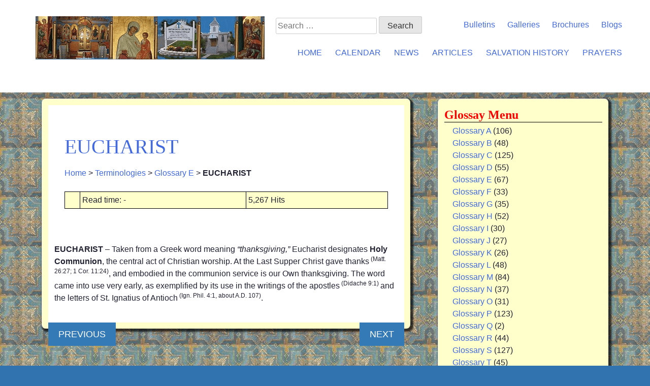

--- FILE ---
content_type: text/html; charset=UTF-8
request_url: https://churchmotherofgod.org/terminologies/eucharist/
body_size: 9610
content:
<!DOCTYPE html>
<html lang="en-US">
<head>
    <meta charset="UTF-8">
    <meta name="viewport" content="width=device-width, initial-scale=1.0">
    <meta http-equiv="X-UA-Compatible" content="IE=edge">
    <title>EUCHARIST | Orthodox Church of the Mother of God</title>
    <script async type="text/javascript" src="https://cdnjs.cloudflare.com/ajax/libs/modernizr/2.8.3/modernizr.min.js"></script>
    <link rel="apple-touch-icon" sizes="57x57" href="/apple-touch-icon-57x57.png">
<link rel="apple-touch-icon" sizes="60x60" href="/apple-touch-icon-60x60.png">
<link rel="apple-touch-icon" sizes="72x72" href="/apple-touch-icon-72x72.png">
<link rel="apple-touch-icon" sizes="76x76" href="/apple-touch-icon-76x76.png">
<link rel="apple-touch-icon" sizes="114x114" href="/apple-touch-icon-114x114.png">
<link rel="apple-touch-icon" sizes="120x120" href="/apple-touch-icon-120x120.png">
<link rel="apple-touch-icon" sizes="144x144" href="/apple-touch-icon-144x144.png">
<link rel="apple-touch-icon" sizes="152x152" href="/apple-touch-icon-152x152.png">
<link rel="apple-touch-icon" sizes="180x180" href="/apple-touch-icon-180x180.png">
<link rel="icon" type="image/png" href="/favicon-32x32.png" sizes="32x32">
<link rel="icon" type="image/png" href="/android-chrome-192x192.png" sizes="192x192">
<link rel="icon" type="image/png" href="/favicon-96x96.png" sizes="96x96">
<link rel="icon" type="image/png" href="/favicon-16x16.png" sizes="16x16">
<link rel="mask-icon" href="/safari-pinned-tab.svg">
<meta name="msapplication-TileColor" content="#da532c">
<meta name="msapplication-TileImage" content="/mstile-144x144.png">
<meta name="theme-color" content="#ffffff">
<meta name="msapplication-TileColor" content="#FFFFFF" />
<meta name="msapplication-TileImage" content="/mstile-144x144.png" />
<meta name="msapplication-square70x70logo" content="/mstile-70x70.png" />
<meta name="msapplication-square150x150logo" content="/mstile-150x150.png" />
<meta name="msapplication-wide310x150logo" content="/mstile-310x150.png" />
<meta name="msapplication-square310x310logo" content="/mstile-310x310.png" />    <meta name='robots' content='index, follow, max-image-preview:large, max-snippet:-1, max-video-preview:-1' />

	<!-- This site is optimized with the Yoast SEO plugin v26.7 - https://yoast.com/wordpress/plugins/seo/ -->
	<title>EUCHARIST | Orthodox Church of the Mother of God</title>
	<link rel="canonical" href="https://churchmotherofgod.org/terminologies/eucharist/" />
	<meta property="og:locale" content="en_US" />
	<meta property="og:type" content="article" />
	<meta property="og:title" content="EUCHARIST | Orthodox Church of the Mother of God" />
	<meta property="og:description" content="EUCHARIST &#8211; Taken from a Greek word meaning &#8220;thanksgiving,&#8221; Eucharist designates Holy Communion, the central act of Christian worship. At the Last Supper Christ gave thanks (Matt. 26:27; 1 Cor. 11:24), and embodied in the communion service is our Own thanksgiving. The word came into use very early, as exemplified by its use in the... Read More" />
	<meta property="og:url" content="https://churchmotherofgod.org/terminologies/eucharist/" />
	<meta property="og:site_name" content="Orthodox Church of the Mother of God" />
	<meta property="article:publisher" content="https://www.facebook.com/mayslandingmog/" />
	<meta property="article:modified_time" content="2017-03-31T21:22:00+00:00" />
	<meta name="twitter:card" content="summary_large_image" />
	<script type="application/ld+json" class="yoast-schema-graph">{"@context":"https://schema.org","@graph":[{"@type":"WebPage","@id":"https://churchmotherofgod.org/terminologies/eucharist/","url":"https://churchmotherofgod.org/terminologies/eucharist/","name":"EUCHARIST | Orthodox Church of the Mother of God","isPartOf":{"@id":"https://churchmotherofgod.org/#website"},"datePublished":"2009-02-12T17:44:00+00:00","dateModified":"2017-03-31T21:22:00+00:00","breadcrumb":{"@id":"https://churchmotherofgod.org/terminologies/eucharist/#breadcrumb"},"inLanguage":"en-US","potentialAction":[{"@type":"ReadAction","target":["https://churchmotherofgod.org/terminologies/eucharist/"]}]},{"@type":"BreadcrumbList","@id":"https://churchmotherofgod.org/terminologies/eucharist/#breadcrumb","itemListElement":[{"@type":"ListItem","position":1,"name":"Home","item":"https://churchmotherofgod.org/"},{"@type":"ListItem","position":2,"name":"Terminologies","item":"https://churchmotherofgod.org/terminologies/"},{"@type":"ListItem","position":3,"name":"Glossary E","item":"https://churchmotherofgod.org/terminologies_category/glossary-e/"},{"@type":"ListItem","position":4,"name":"EUCHARIST"}]},{"@type":"WebSite","@id":"https://churchmotherofgod.org/#website","url":"https://churchmotherofgod.org/","name":"Orthodox Church of the Mother of God","description":"Mays Landing, NJ (f. 1966)","publisher":{"@id":"https://churchmotherofgod.org/#organization"},"potentialAction":[{"@type":"SearchAction","target":{"@type":"EntryPoint","urlTemplate":"https://churchmotherofgod.org/?s={search_term_string}"},"query-input":{"@type":"PropertyValueSpecification","valueRequired":true,"valueName":"search_term_string"}}],"inLanguage":"en-US"},{"@type":"Organization","@id":"https://churchmotherofgod.org/#organization","name":"Orthodox Church of the Mother of God, Mays Landing NJ","url":"https://churchmotherofgod.org/","logo":{"@type":"ImageObject","inLanguage":"en-US","@id":"https://churchmotherofgod.org/#/schema/logo/image/","url":"https://churchmotherofgod.org/wp-content/uploads/2023/11/logo.png","contentUrl":"https://churchmotherofgod.org/wp-content/uploads/2023/11/logo.png","width":451,"height":85,"caption":"Orthodox Church of the Mother of God, Mays Landing NJ"},"image":{"@id":"https://churchmotherofgod.org/#/schema/logo/image/"},"sameAs":["https://www.facebook.com/mayslandingmog/"]}]}</script>
	<!-- / Yoast SEO plugin. -->


<link rel='dns-prefetch' href='//www.googletagmanager.com' />
<link rel="alternate" type="application/rss+xml" title="Orthodox Church of the Mother of God &raquo; Feed" href="https://churchmotherofgod.org/feed/" />
<link rel="alternate" title="oEmbed (JSON)" type="application/json+oembed" href="https://churchmotherofgod.org/wp-json/oembed/1.0/embed?url=https%3A%2F%2Fchurchmotherofgod.org%2Fterminologies%2Feucharist%2F" />
<link rel="alternate" title="oEmbed (XML)" type="text/xml+oembed" href="https://churchmotherofgod.org/wp-json/oembed/1.0/embed?url=https%3A%2F%2Fchurchmotherofgod.org%2Fterminologies%2Feucharist%2F&#038;format=xml" />
<style id='wp-img-auto-sizes-contain-inline-css'>
img:is([sizes=auto i],[sizes^="auto," i]){contain-intrinsic-size:3000px 1500px}
/*# sourceURL=wp-img-auto-sizes-contain-inline-css */
</style>
<style id='wp-block-library-inline-css'>
:root{--wp-block-synced-color:#7a00df;--wp-block-synced-color--rgb:122,0,223;--wp-bound-block-color:var(--wp-block-synced-color);--wp-editor-canvas-background:#ddd;--wp-admin-theme-color:#007cba;--wp-admin-theme-color--rgb:0,124,186;--wp-admin-theme-color-darker-10:#006ba1;--wp-admin-theme-color-darker-10--rgb:0,107,160.5;--wp-admin-theme-color-darker-20:#005a87;--wp-admin-theme-color-darker-20--rgb:0,90,135;--wp-admin-border-width-focus:2px}@media (min-resolution:192dpi){:root{--wp-admin-border-width-focus:1.5px}}.wp-element-button{cursor:pointer}:root .has-very-light-gray-background-color{background-color:#eee}:root .has-very-dark-gray-background-color{background-color:#313131}:root .has-very-light-gray-color{color:#eee}:root .has-very-dark-gray-color{color:#313131}:root .has-vivid-green-cyan-to-vivid-cyan-blue-gradient-background{background:linear-gradient(135deg,#00d084,#0693e3)}:root .has-purple-crush-gradient-background{background:linear-gradient(135deg,#34e2e4,#4721fb 50%,#ab1dfe)}:root .has-hazy-dawn-gradient-background{background:linear-gradient(135deg,#faaca8,#dad0ec)}:root .has-subdued-olive-gradient-background{background:linear-gradient(135deg,#fafae1,#67a671)}:root .has-atomic-cream-gradient-background{background:linear-gradient(135deg,#fdd79a,#004a59)}:root .has-nightshade-gradient-background{background:linear-gradient(135deg,#330968,#31cdcf)}:root .has-midnight-gradient-background{background:linear-gradient(135deg,#020381,#2874fc)}:root{--wp--preset--font-size--normal:16px;--wp--preset--font-size--huge:42px}.has-regular-font-size{font-size:1em}.has-larger-font-size{font-size:2.625em}.has-normal-font-size{font-size:var(--wp--preset--font-size--normal)}.has-huge-font-size{font-size:var(--wp--preset--font-size--huge)}.has-text-align-center{text-align:center}.has-text-align-left{text-align:left}.has-text-align-right{text-align:right}.has-fit-text{white-space:nowrap!important}#end-resizable-editor-section{display:none}.aligncenter{clear:both}.items-justified-left{justify-content:flex-start}.items-justified-center{justify-content:center}.items-justified-right{justify-content:flex-end}.items-justified-space-between{justify-content:space-between}.screen-reader-text{border:0;clip-path:inset(50%);height:1px;margin:-1px;overflow:hidden;padding:0;position:absolute;width:1px;word-wrap:normal!important}.screen-reader-text:focus{background-color:#ddd;clip-path:none;color:#444;display:block;font-size:1em;height:auto;left:5px;line-height:normal;padding:15px 23px 14px;text-decoration:none;top:5px;width:auto;z-index:100000}html :where(.has-border-color){border-style:solid}html :where([style*=border-top-color]){border-top-style:solid}html :where([style*=border-right-color]){border-right-style:solid}html :where([style*=border-bottom-color]){border-bottom-style:solid}html :where([style*=border-left-color]){border-left-style:solid}html :where([style*=border-width]){border-style:solid}html :where([style*=border-top-width]){border-top-style:solid}html :where([style*=border-right-width]){border-right-style:solid}html :where([style*=border-bottom-width]){border-bottom-style:solid}html :where([style*=border-left-width]){border-left-style:solid}html :where(img[class*=wp-image-]){height:auto;max-width:100%}:where(figure){margin:0 0 1em}html :where(.is-position-sticky){--wp-admin--admin-bar--position-offset:var(--wp-admin--admin-bar--height,0px)}@media screen and (max-width:600px){html :where(.is-position-sticky){--wp-admin--admin-bar--position-offset:0px}}

/*# sourceURL=wp-block-library-inline-css */
</style><style id='wp-block-list-inline-css'>
ol,ul{box-sizing:border-box}:root :where(.wp-block-list.has-background){padding:1.25em 2.375em}
/*# sourceURL=https://churchmotherofgod.org/wp-includes/blocks/list/style.min.css */
</style>
<style id='global-styles-inline-css'>
:root{--wp--preset--aspect-ratio--square: 1;--wp--preset--aspect-ratio--4-3: 4/3;--wp--preset--aspect-ratio--3-4: 3/4;--wp--preset--aspect-ratio--3-2: 3/2;--wp--preset--aspect-ratio--2-3: 2/3;--wp--preset--aspect-ratio--16-9: 16/9;--wp--preset--aspect-ratio--9-16: 9/16;--wp--preset--color--black: #000000;--wp--preset--color--cyan-bluish-gray: #abb8c3;--wp--preset--color--white: #ffffff;--wp--preset--color--pale-pink: #f78da7;--wp--preset--color--vivid-red: #cf2e2e;--wp--preset--color--luminous-vivid-orange: #ff6900;--wp--preset--color--luminous-vivid-amber: #fcb900;--wp--preset--color--light-green-cyan: #7bdcb5;--wp--preset--color--vivid-green-cyan: #00d084;--wp--preset--color--pale-cyan-blue: #8ed1fc;--wp--preset--color--vivid-cyan-blue: #0693e3;--wp--preset--color--vivid-purple: #9b51e0;--wp--preset--gradient--vivid-cyan-blue-to-vivid-purple: linear-gradient(135deg,rgb(6,147,227) 0%,rgb(155,81,224) 100%);--wp--preset--gradient--light-green-cyan-to-vivid-green-cyan: linear-gradient(135deg,rgb(122,220,180) 0%,rgb(0,208,130) 100%);--wp--preset--gradient--luminous-vivid-amber-to-luminous-vivid-orange: linear-gradient(135deg,rgb(252,185,0) 0%,rgb(255,105,0) 100%);--wp--preset--gradient--luminous-vivid-orange-to-vivid-red: linear-gradient(135deg,rgb(255,105,0) 0%,rgb(207,46,46) 100%);--wp--preset--gradient--very-light-gray-to-cyan-bluish-gray: linear-gradient(135deg,rgb(238,238,238) 0%,rgb(169,184,195) 100%);--wp--preset--gradient--cool-to-warm-spectrum: linear-gradient(135deg,rgb(74,234,220) 0%,rgb(151,120,209) 20%,rgb(207,42,186) 40%,rgb(238,44,130) 60%,rgb(251,105,98) 80%,rgb(254,248,76) 100%);--wp--preset--gradient--blush-light-purple: linear-gradient(135deg,rgb(255,206,236) 0%,rgb(152,150,240) 100%);--wp--preset--gradient--blush-bordeaux: linear-gradient(135deg,rgb(254,205,165) 0%,rgb(254,45,45) 50%,rgb(107,0,62) 100%);--wp--preset--gradient--luminous-dusk: linear-gradient(135deg,rgb(255,203,112) 0%,rgb(199,81,192) 50%,rgb(65,88,208) 100%);--wp--preset--gradient--pale-ocean: linear-gradient(135deg,rgb(255,245,203) 0%,rgb(182,227,212) 50%,rgb(51,167,181) 100%);--wp--preset--gradient--electric-grass: linear-gradient(135deg,rgb(202,248,128) 0%,rgb(113,206,126) 100%);--wp--preset--gradient--midnight: linear-gradient(135deg,rgb(2,3,129) 0%,rgb(40,116,252) 100%);--wp--preset--font-size--small: 13px;--wp--preset--font-size--medium: 20px;--wp--preset--font-size--large: 36px;--wp--preset--font-size--x-large: 42px;--wp--preset--spacing--20: 0.44rem;--wp--preset--spacing--30: 0.67rem;--wp--preset--spacing--40: 1rem;--wp--preset--spacing--50: 1.5rem;--wp--preset--spacing--60: 2.25rem;--wp--preset--spacing--70: 3.38rem;--wp--preset--spacing--80: 5.06rem;--wp--preset--shadow--natural: 6px 6px 9px rgba(0, 0, 0, 0.2);--wp--preset--shadow--deep: 12px 12px 50px rgba(0, 0, 0, 0.4);--wp--preset--shadow--sharp: 6px 6px 0px rgba(0, 0, 0, 0.2);--wp--preset--shadow--outlined: 6px 6px 0px -3px rgb(255, 255, 255), 6px 6px rgb(0, 0, 0);--wp--preset--shadow--crisp: 6px 6px 0px rgb(0, 0, 0);}:where(.is-layout-flex){gap: 0.5em;}:where(.is-layout-grid){gap: 0.5em;}body .is-layout-flex{display: flex;}.is-layout-flex{flex-wrap: wrap;align-items: center;}.is-layout-flex > :is(*, div){margin: 0;}body .is-layout-grid{display: grid;}.is-layout-grid > :is(*, div){margin: 0;}:where(.wp-block-columns.is-layout-flex){gap: 2em;}:where(.wp-block-columns.is-layout-grid){gap: 2em;}:where(.wp-block-post-template.is-layout-flex){gap: 1.25em;}:where(.wp-block-post-template.is-layout-grid){gap: 1.25em;}.has-black-color{color: var(--wp--preset--color--black) !important;}.has-cyan-bluish-gray-color{color: var(--wp--preset--color--cyan-bluish-gray) !important;}.has-white-color{color: var(--wp--preset--color--white) !important;}.has-pale-pink-color{color: var(--wp--preset--color--pale-pink) !important;}.has-vivid-red-color{color: var(--wp--preset--color--vivid-red) !important;}.has-luminous-vivid-orange-color{color: var(--wp--preset--color--luminous-vivid-orange) !important;}.has-luminous-vivid-amber-color{color: var(--wp--preset--color--luminous-vivid-amber) !important;}.has-light-green-cyan-color{color: var(--wp--preset--color--light-green-cyan) !important;}.has-vivid-green-cyan-color{color: var(--wp--preset--color--vivid-green-cyan) !important;}.has-pale-cyan-blue-color{color: var(--wp--preset--color--pale-cyan-blue) !important;}.has-vivid-cyan-blue-color{color: var(--wp--preset--color--vivid-cyan-blue) !important;}.has-vivid-purple-color{color: var(--wp--preset--color--vivid-purple) !important;}.has-black-background-color{background-color: var(--wp--preset--color--black) !important;}.has-cyan-bluish-gray-background-color{background-color: var(--wp--preset--color--cyan-bluish-gray) !important;}.has-white-background-color{background-color: var(--wp--preset--color--white) !important;}.has-pale-pink-background-color{background-color: var(--wp--preset--color--pale-pink) !important;}.has-vivid-red-background-color{background-color: var(--wp--preset--color--vivid-red) !important;}.has-luminous-vivid-orange-background-color{background-color: var(--wp--preset--color--luminous-vivid-orange) !important;}.has-luminous-vivid-amber-background-color{background-color: var(--wp--preset--color--luminous-vivid-amber) !important;}.has-light-green-cyan-background-color{background-color: var(--wp--preset--color--light-green-cyan) !important;}.has-vivid-green-cyan-background-color{background-color: var(--wp--preset--color--vivid-green-cyan) !important;}.has-pale-cyan-blue-background-color{background-color: var(--wp--preset--color--pale-cyan-blue) !important;}.has-vivid-cyan-blue-background-color{background-color: var(--wp--preset--color--vivid-cyan-blue) !important;}.has-vivid-purple-background-color{background-color: var(--wp--preset--color--vivid-purple) !important;}.has-black-border-color{border-color: var(--wp--preset--color--black) !important;}.has-cyan-bluish-gray-border-color{border-color: var(--wp--preset--color--cyan-bluish-gray) !important;}.has-white-border-color{border-color: var(--wp--preset--color--white) !important;}.has-pale-pink-border-color{border-color: var(--wp--preset--color--pale-pink) !important;}.has-vivid-red-border-color{border-color: var(--wp--preset--color--vivid-red) !important;}.has-luminous-vivid-orange-border-color{border-color: var(--wp--preset--color--luminous-vivid-orange) !important;}.has-luminous-vivid-amber-border-color{border-color: var(--wp--preset--color--luminous-vivid-amber) !important;}.has-light-green-cyan-border-color{border-color: var(--wp--preset--color--light-green-cyan) !important;}.has-vivid-green-cyan-border-color{border-color: var(--wp--preset--color--vivid-green-cyan) !important;}.has-pale-cyan-blue-border-color{border-color: var(--wp--preset--color--pale-cyan-blue) !important;}.has-vivid-cyan-blue-border-color{border-color: var(--wp--preset--color--vivid-cyan-blue) !important;}.has-vivid-purple-border-color{border-color: var(--wp--preset--color--vivid-purple) !important;}.has-vivid-cyan-blue-to-vivid-purple-gradient-background{background: var(--wp--preset--gradient--vivid-cyan-blue-to-vivid-purple) !important;}.has-light-green-cyan-to-vivid-green-cyan-gradient-background{background: var(--wp--preset--gradient--light-green-cyan-to-vivid-green-cyan) !important;}.has-luminous-vivid-amber-to-luminous-vivid-orange-gradient-background{background: var(--wp--preset--gradient--luminous-vivid-amber-to-luminous-vivid-orange) !important;}.has-luminous-vivid-orange-to-vivid-red-gradient-background{background: var(--wp--preset--gradient--luminous-vivid-orange-to-vivid-red) !important;}.has-very-light-gray-to-cyan-bluish-gray-gradient-background{background: var(--wp--preset--gradient--very-light-gray-to-cyan-bluish-gray) !important;}.has-cool-to-warm-spectrum-gradient-background{background: var(--wp--preset--gradient--cool-to-warm-spectrum) !important;}.has-blush-light-purple-gradient-background{background: var(--wp--preset--gradient--blush-light-purple) !important;}.has-blush-bordeaux-gradient-background{background: var(--wp--preset--gradient--blush-bordeaux) !important;}.has-luminous-dusk-gradient-background{background: var(--wp--preset--gradient--luminous-dusk) !important;}.has-pale-ocean-gradient-background{background: var(--wp--preset--gradient--pale-ocean) !important;}.has-electric-grass-gradient-background{background: var(--wp--preset--gradient--electric-grass) !important;}.has-midnight-gradient-background{background: var(--wp--preset--gradient--midnight) !important;}.has-small-font-size{font-size: var(--wp--preset--font-size--small) !important;}.has-medium-font-size{font-size: var(--wp--preset--font-size--medium) !important;}.has-large-font-size{font-size: var(--wp--preset--font-size--large) !important;}.has-x-large-font-size{font-size: var(--wp--preset--font-size--x-large) !important;}
/*# sourceURL=global-styles-inline-css */
</style>

<style id='classic-theme-styles-inline-css'>
/*! This file is auto-generated */
.wp-block-button__link{color:#fff;background-color:#32373c;border-radius:9999px;box-shadow:none;text-decoration:none;padding:calc(.667em + 2px) calc(1.333em + 2px);font-size:1.125em}.wp-block-file__button{background:#32373c;color:#fff;text-decoration:none}
/*# sourceURL=/wp-includes/css/classic-themes.min.css */
</style>
<link rel='stylesheet' id='wpo_min-header-0-css' href='https://churchmotherofgod.org/wp-content/cache/wpo-minify/1768000626/assets/wpo-minify-header-4b9f3a7c.min.css' media='all' />
<script src="https://churchmotherofgod.org/wp-includes/js/jquery/jquery.min.js" id="jquery-core-js"></script>
<script src="https://churchmotherofgod.org/wp-includes/js/jquery/jquery-migrate.min.js" id="jquery-migrate-js"></script>
<script src="https://churchmotherofgod.org/wp-content/plugins/photo-gallery/booster/assets/js/circle-progress.js" id="twbbwg-circle-js"></script>
<script id="twbbwg-global-js-extra">
var twb = {"nonce":"efd1516b47","ajax_url":"https://churchmotherofgod.org/wp-admin/admin-ajax.php","plugin_url":"https://churchmotherofgod.org/wp-content/plugins/photo-gallery/booster","href":"https://churchmotherofgod.org/wp-admin/admin.php?page=twbbwg_photo-gallery"};
var twb = {"nonce":"efd1516b47","ajax_url":"https://churchmotherofgod.org/wp-admin/admin-ajax.php","plugin_url":"https://churchmotherofgod.org/wp-content/plugins/photo-gallery/booster","href":"https://churchmotherofgod.org/wp-admin/admin.php?page=twbbwg_photo-gallery"};
//# sourceURL=twbbwg-global-js-extra
</script>
<script src="https://churchmotherofgod.org/wp-content/plugins/photo-gallery/booster/assets/js/global.js" id="twbbwg-global-js"></script>
<script src="https://churchmotherofgod.org/wp-content/themes/cmog_s/js/bootstrap.min.js" id="cmog-bootstrapjs-js"></script>

<!-- Google tag (gtag.js) snippet added by Site Kit -->
<!-- Google Analytics snippet added by Site Kit -->
<script src="https://www.googletagmanager.com/gtag/js?id=GT-MB8R82W" id="google_gtagjs-js" async></script>
<script id="google_gtagjs-js-after">
window.dataLayer = window.dataLayer || [];function gtag(){dataLayer.push(arguments);}
gtag("set","linker",{"domains":["churchmotherofgod.org"]});
gtag("js", new Date());
gtag("set", "developer_id.dZTNiMT", true);
gtag("config", "GT-MB8R82W", {"googlesitekit_post_type":"cpt_terminologies"});
 window._googlesitekit = window._googlesitekit || {}; window._googlesitekit.throttledEvents = []; window._googlesitekit.gtagEvent = (name, data) => { var key = JSON.stringify( { name, data } ); if ( !! window._googlesitekit.throttledEvents[ key ] ) { return; } window._googlesitekit.throttledEvents[ key ] = true; setTimeout( () => { delete window._googlesitekit.throttledEvents[ key ]; }, 5 ); gtag( "event", name, { ...data, event_source: "site-kit" } ); }; 
//# sourceURL=google_gtagjs-js-after
</script>
<link rel="https://api.w.org/" href="https://churchmotherofgod.org/wp-json/" /><link rel="EditURI" type="application/rsd+xml" title="RSD" href="https://churchmotherofgod.org/xmlrpc.php?rsd" />
<meta name="generator" content="WordPress 6.9" />
<link rel='shortlink' href='https://churchmotherofgod.org/?p=99' />
<meta name="generator" content="Site Kit by Google 1.168.0" /><link rel="pingback" href="https://churchmotherofgod.org/xmlrpc.php"></head>
<body class="wp-singular cpt_terminologies-template-default single single-cpt_terminologies postid-99 single-format-standard wp-theme-cmog_s no-sidebar">
<header id="masthead">
    <div class="site-header" >
        <div class="container">
            <div class="row">
                <div class="col-sm-5">
                    <div class="site-header-inner">
                        <div class="logo-wrapper">
                            <a href="https://churchmotherofgod.org/" title="Orthodox Church of the Mother of God" rel="home">
                             <img style="max-width: 100%" src="https://churchmotherofgod.org/wp-content/themes/cmog_s/images/logo.png"> 
                            </a>
                        </div>
                        <button class="dl-trigger hidden-md hidden-lg">Open Menu</button>
                    </div>
                </div>
            	<div class="col-sm-7 hidden-xs hidden-sm">
					<div class="row">				
						<nav class="top-nav-wrapper">
							<ul id="top-menu" class="menu"><li id="menu-item-9507" class="menu-item menu-item-type-taxonomy menu-item-object-documents_categories menu-item-9507"><a href="https://churchmotherofgod.org/documents_types/bulletins/">Bulletins</a></li>
<li id="menu-item-10666" class="menu-item menu-item-type-taxonomy menu-item-object-calendars_categories menu-item-10666"><a href="https://churchmotherofgod.org/calendars_category/past-events-section/">Galleries</a></li>
<li id="menu-item-11206" class="menu-item menu-item-type-taxonomy menu-item-object-documents_categories menu-item-11206"><a href="https://churchmotherofgod.org/documents_types/brochures/">Brochures</a></li>
<li id="menu-item-6998" class="menu-item menu-item-type-taxonomy menu-item-object-category menu-item-6998"><a href="https://churchmotherofgod.org/category/blog/">Blogs</a></li>
</ul>						</nav>
						<form role="search" method="get" class="search-form" action="https://churchmotherofgod.org/">
				<label>
					<span class="screen-reader-text">Search for:</span>
					<input type="search" class="search-field" placeholder="Search &hellip;" value="" name="s" />
				</label>
				<input type="submit" class="search-submit" value="Search" />
			</form>					</div>
					<div class="row">
						<nav class="site-navigation">
							<div class="site-navigation-primary hidden-xs hidden-sm">
								<div class="menu-main-menu-container"><ul id="main-menu" class="nav navbar-nav"><li id="menu-item-8963" class="menu-item menu-item-type-custom menu-item-object-custom menu-item-has-children menu-item-8963"><a href="/">Home</a>
<ul class="sub-menu">
	<li id="menu-item-3808" class="menu-item menu-item-type-post_type menu-item-object-page menu-item-home menu-item-3808"><a href="https://churchmotherofgod.org/">Welcome</a></li>
	<li id="menu-item-4287" class="menu-item menu-item-type-taxonomy menu-item-object-terminologies_categories menu-item-4287"><a href="https://churchmotherofgod.org/terminologies_category/glossary-a/">Terminology</a></li>
	<li id="menu-item-6760" class="menu-item menu-item-type-taxonomy menu-item-object-readings_categories menu-item-6760"><a href="https://churchmotherofgod.org/readings_category/old-testament-readings/">Old Testament Readings</a></li>
	<li id="menu-item-6759" class="menu-item menu-item-type-taxonomy menu-item-object-readings_categories menu-item-6759"><a href="https://churchmotherofgod.org/readings_category/new-testament-readings/">New Testament Readings</a></li>
</ul>
</li>
<li id="menu-item-7357" class="menu-item menu-item-type-post_type menu-item-object-page menu-item-has-children menu-item-7357"><a href="https://churchmotherofgod.org/month/">Calendar</a>
<ul class="sub-menu">
	<li id="menu-item-7354" class="menu-item menu-item-type-taxonomy menu-item-object-calendars_categories menu-item-7354"><a href="https://churchmotherofgod.org/calendars_category/schedule-of-services/">Schedule of Services</a></li>
	<li id="menu-item-3806" class="menu-item menu-item-type-post_type menu-item-object-page menu-item-3806"><a href="https://churchmotherofgod.org/today/">Day</a></li>
	<li id="menu-item-7338" class="menu-item menu-item-type-post_type menu-item-object-page menu-item-7338"><a href="https://churchmotherofgod.org/month/">Calendar</a></li>
	<li id="menu-item-7400" class="menu-item menu-item-type-taxonomy menu-item-object-calendars_categories menu-item-7400"><a href="https://churchmotherofgod.org/calendars_category/church-year/">About the Church Year</a></li>
	<li id="menu-item-7340" class="menu-item menu-item-type-post_type menu-item-object-page menu-item-7340"><a href="https://churchmotherofgod.org/fixed-feasts-by-month/">Fixed feasts by Month</a></li>
	<li id="menu-item-7339" class="menu-item menu-item-type-post_type menu-item-object-page menu-item-7339"><a href="https://churchmotherofgod.org/movable-feast-by-year/">Movable Feast by Year</a></li>
	<li id="menu-item-7355" class="menu-item menu-item-type-taxonomy menu-item-object-calendars_categories menu-item-7355"><a href="https://churchmotherofgod.org/calendars_category/coming-events/">Coming Events And Announcements</a></li>
	<li id="menu-item-7356" class="menu-item menu-item-type-taxonomy menu-item-object-calendars_categories menu-item-7356"><a href="https://churchmotherofgod.org/calendars_category/past-events-section/">Past Events Section</a></li>
	<li id="menu-item-7745" class="menu-item menu-item-type-post_type menu-item-object-page menu-item-7745"><a href="https://churchmotherofgod.org/readings/">Readings</a></li>
</ul>
</li>
<li id="menu-item-3805" class="menu-item menu-item-type-post_type menu-item-object-page menu-item-3805"><a href="https://churchmotherofgod.org/news/">News</a></li>
<li id="menu-item-3803" class="menu-item menu-item-type-post_type menu-item-object-page menu-item-has-children menu-item-3803"><a href="https://churchmotherofgod.org/articles-pages/">Articles</a>
<ul class="sub-menu">
	<li id="menu-item-6820" class="menu-item menu-item-type-taxonomy menu-item-object-articles_categories menu-item-6820"><a href="https://churchmotherofgod.org/articles_category/orthodox-church/">Orthodox Church</a></li>
	<li id="menu-item-6821" class="menu-item menu-item-type-taxonomy menu-item-object-articles_categories menu-item-6821"><a href="https://churchmotherofgod.org/articles_category/worship/">Worship</a></li>
	<li id="menu-item-6823" class="menu-item menu-item-type-taxonomy menu-item-object-articles_categories menu-item-6823"><a href="https://churchmotherofgod.org/articles_category/saints-and-icons/">Saints and Icons</a></li>
</ul>
</li>
<li id="menu-item-10046" class="menu-item menu-item-type-post_type menu-item-object-page menu-item-has-children menu-item-10046"><a href="https://churchmotherofgod.org/salvation-history/">Salvation History</a>
<ul class="sub-menu">
	<li id="menu-item-4288" class="menu-item menu-item-type-taxonomy menu-item-object-histories_categories menu-item-4288"><a href="https://churchmotherofgod.org/histories_category/pre-history/">Pre History</a></li>
	<li id="menu-item-4289" class="menu-item menu-item-type-taxonomy menu-item-object-histories_categories menu-item-4289"><a href="https://churchmotherofgod.org/histories_category/the-covenant/">The Covenant</a></li>
	<li id="menu-item-4293" class="menu-item menu-item-type-taxonomy menu-item-object-histories_categories menu-item-4293"><a href="https://churchmotherofgod.org/histories_category/law-and-the-prophets/">The Law and the Prophets, Preparation</a></li>
	<li id="menu-item-4294" class="menu-item menu-item-type-taxonomy menu-item-object-histories_categories menu-item-4294"><a href="https://churchmotherofgod.org/histories_category/the-son-of-god/">The Son of God, the Incarnation</a></li>
	<li id="menu-item-4290" class="menu-item menu-item-type-taxonomy menu-item-object-histories_categories menu-item-4290"><a href="https://churchmotherofgod.org/histories_category/death-and-resurrection/">Death and Resurrection, Redemption</a></li>
	<li id="menu-item-4291" class="menu-item menu-item-type-taxonomy menu-item-object-histories_categories menu-item-4291"><a href="https://churchmotherofgod.org/histories_category/new-life-church-history/">New Life, Church History</a></li>
	<li id="menu-item-4292" class="menu-item menu-item-type-taxonomy menu-item-object-histories_categories menu-item-4292"><a href="https://churchmotherofgod.org/histories_category/salvation-the-kingdom-of-heaven/">Salvation, The Kingdom of Heaven</a></li>
</ul>
</li>
<li id="menu-item-7042" class="menu-item menu-item-type-taxonomy menu-item-object-prayers_categories menu-item-has-children menu-item-7042"><a href="https://churchmotherofgod.org/prayers_category/text-of-prayers/">Prayers</a>
<ul class="sub-menu">
	<li id="menu-item-7028" class="menu-item menu-item-type-taxonomy menu-item-object-prayers_categories menu-item-7028"><a href="https://churchmotherofgod.org/prayers_category/canticles-or-odes/">Canticles (or Odes)</a></li>
	<li id="menu-item-7029" class="menu-item menu-item-type-taxonomy menu-item-object-prayers_categories menu-item-7029"><a href="https://churchmotherofgod.org/prayers_category/orthodox-psalter/">Orthodox Psalter</a></li>
	<li id="menu-item-7030" class="menu-item menu-item-type-taxonomy menu-item-object-prayers_categories menu-item-7030"><a href="https://churchmotherofgod.org/prayers_category/text-of-prayers/">Text of Prayers</a></li>
	<li id="menu-item-7031" class="menu-item menu-item-type-taxonomy menu-item-object-prayers_categories menu-item-7031"><a href="https://churchmotherofgod.org/prayers_category/troparia-and-kontakia/">Troparia and Kontakia</a></li>
</ul>
</li>
</ul></div>							</div>
						</nav>
					</div>
				</div>
			</div>	
		</div>	
        <nav class="mobile-nav-wrapper hidden visible-xs visible-sm ">
         <div id="dl-menu" class="dl-menuwrapper"><ul class="dl-menu"><li class="menu-item menu-item-type-custom menu-item-object-custom menu-item-has-children menu-item-8963"><a href="/">Home</a>
<ul class="dl-submenu">
	<li class="menu-item menu-item-type-post_type menu-item-object-page menu-item-home menu-item-3808"><a href="https://churchmotherofgod.org/">Welcome</a></li>
	<li class="menu-item menu-item-type-taxonomy menu-item-object-terminologies_categories menu-item-4287"><a href="https://churchmotherofgod.org/terminologies_category/glossary-a/">Terminology</a></li>
	<li class="menu-item menu-item-type-taxonomy menu-item-object-readings_categories menu-item-6760"><a href="https://churchmotherofgod.org/readings_category/old-testament-readings/">Old Testament Readings</a></li>
	<li class="menu-item menu-item-type-taxonomy menu-item-object-readings_categories menu-item-6759"><a href="https://churchmotherofgod.org/readings_category/new-testament-readings/">New Testament Readings</a></li>
</ul>
</li>
<li class="menu-item menu-item-type-post_type menu-item-object-page menu-item-has-children menu-item-7357"><a href="https://churchmotherofgod.org/month/">Calendar</a>
<ul class="dl-submenu">
	<li class="menu-item menu-item-type-taxonomy menu-item-object-calendars_categories menu-item-7354"><a href="https://churchmotherofgod.org/calendars_category/schedule-of-services/">Schedule of Services</a></li>
	<li class="menu-item menu-item-type-post_type menu-item-object-page menu-item-3806"><a href="https://churchmotherofgod.org/today/">Day</a></li>
	<li class="menu-item menu-item-type-post_type menu-item-object-page menu-item-7338"><a href="https://churchmotherofgod.org/month/">Calendar</a></li>
	<li class="menu-item menu-item-type-taxonomy menu-item-object-calendars_categories menu-item-7400"><a href="https://churchmotherofgod.org/calendars_category/church-year/">About the Church Year</a></li>
	<li class="menu-item menu-item-type-post_type menu-item-object-page menu-item-7340"><a href="https://churchmotherofgod.org/fixed-feasts-by-month/">Fixed feasts by Month</a></li>
	<li class="menu-item menu-item-type-post_type menu-item-object-page menu-item-7339"><a href="https://churchmotherofgod.org/movable-feast-by-year/">Movable Feast by Year</a></li>
	<li class="menu-item menu-item-type-taxonomy menu-item-object-calendars_categories menu-item-7355"><a href="https://churchmotherofgod.org/calendars_category/coming-events/">Coming Events And Announcements</a></li>
	<li class="menu-item menu-item-type-taxonomy menu-item-object-calendars_categories menu-item-7356"><a href="https://churchmotherofgod.org/calendars_category/past-events-section/">Past Events Section</a></li>
	<li class="menu-item menu-item-type-post_type menu-item-object-page menu-item-7745"><a href="https://churchmotherofgod.org/readings/">Readings</a></li>
</ul>
</li>
<li class="menu-item menu-item-type-post_type menu-item-object-page menu-item-3805"><a href="https://churchmotherofgod.org/news/">News</a></li>
<li class="menu-item menu-item-type-post_type menu-item-object-page menu-item-has-children menu-item-3803"><a href="https://churchmotherofgod.org/articles-pages/">Articles</a>
<ul class="dl-submenu">
	<li class="menu-item menu-item-type-taxonomy menu-item-object-articles_categories menu-item-6820"><a href="https://churchmotherofgod.org/articles_category/orthodox-church/">Orthodox Church</a></li>
	<li class="menu-item menu-item-type-taxonomy menu-item-object-articles_categories menu-item-6821"><a href="https://churchmotherofgod.org/articles_category/worship/">Worship</a></li>
	<li class="menu-item menu-item-type-taxonomy menu-item-object-articles_categories menu-item-6823"><a href="https://churchmotherofgod.org/articles_category/saints-and-icons/">Saints and Icons</a></li>
</ul>
</li>
<li class="menu-item menu-item-type-post_type menu-item-object-page menu-item-has-children menu-item-10046"><a href="https://churchmotherofgod.org/salvation-history/">Salvation History</a>
<ul class="dl-submenu">
	<li class="menu-item menu-item-type-taxonomy menu-item-object-histories_categories menu-item-4288"><a href="https://churchmotherofgod.org/histories_category/pre-history/">Pre History</a></li>
	<li class="menu-item menu-item-type-taxonomy menu-item-object-histories_categories menu-item-4289"><a href="https://churchmotherofgod.org/histories_category/the-covenant/">The Covenant</a></li>
	<li class="menu-item menu-item-type-taxonomy menu-item-object-histories_categories menu-item-4293"><a href="https://churchmotherofgod.org/histories_category/law-and-the-prophets/">The Law and the Prophets, Preparation</a></li>
	<li class="menu-item menu-item-type-taxonomy menu-item-object-histories_categories menu-item-4294"><a href="https://churchmotherofgod.org/histories_category/the-son-of-god/">The Son of God, the Incarnation</a></li>
	<li class="menu-item menu-item-type-taxonomy menu-item-object-histories_categories menu-item-4290"><a href="https://churchmotherofgod.org/histories_category/death-and-resurrection/">Death and Resurrection, Redemption</a></li>
	<li class="menu-item menu-item-type-taxonomy menu-item-object-histories_categories menu-item-4291"><a href="https://churchmotherofgod.org/histories_category/new-life-church-history/">New Life, Church History</a></li>
	<li class="menu-item menu-item-type-taxonomy menu-item-object-histories_categories menu-item-4292"><a href="https://churchmotherofgod.org/histories_category/salvation-the-kingdom-of-heaven/">Salvation, The Kingdom of Heaven</a></li>
</ul>
</li>
<li class="menu-item menu-item-type-taxonomy menu-item-object-prayers_categories menu-item-has-children menu-item-7042"><a href="https://churchmotherofgod.org/prayers_category/text-of-prayers/">Prayers</a>
<ul class="dl-submenu">
	<li class="menu-item menu-item-type-taxonomy menu-item-object-prayers_categories menu-item-7028"><a href="https://churchmotherofgod.org/prayers_category/canticles-or-odes/">Canticles (or Odes)</a></li>
	<li class="menu-item menu-item-type-taxonomy menu-item-object-prayers_categories menu-item-7029"><a href="https://churchmotherofgod.org/prayers_category/orthodox-psalter/">Orthodox Psalter</a></li>
	<li class="menu-item menu-item-type-taxonomy menu-item-object-prayers_categories menu-item-7030"><a href="https://churchmotherofgod.org/prayers_category/text-of-prayers/">Text of Prayers</a></li>
	<li class="menu-item menu-item-type-taxonomy menu-item-object-prayers_categories menu-item-7031"><a href="https://churchmotherofgod.org/prayers_category/troparia-and-kontakia/">Troparia and Kontakia</a></li>
</ul>
</li>
</ul></div>        </nav>
    </div>
</header>
        
<section class="section-terminologies">
<div class="container">
	<div class="row">
		<div class="col-sm-8"> 
			<div class="terminologies-items-wrapper"> 
            <article id="post-99" class="post-99 cpt_terminologies type-cpt_terminologies status-publish format-standard hentry terminologies_categories-glossary-e">
			                <header>
                    <h1 class="page-title"><a href="https://churchmotherofgod.org/terminologies/eucharist/" rel="bookmark">EUCHARIST</a></h1>
					<div class="article-tools"><p id="breadcrumbs"><span><span><a href="https://churchmotherofgod.org/">Home</a></span> &gt; <span><a href="https://churchmotherofgod.org/terminologies/">Terminologies</a></span> &gt; <span><a href="https://churchmotherofgod.org/terminologies_category/glossary-e/">Glossary E</a></span> &gt; <span class="breadcrumb_last" aria-current="page"><strong>EUCHARIST</strong></span></span></p><table class="history-list"><tr><td class="history-data"></td><td class="history-data">Read time: -</td><td class="history-data">5,267 Hits</dev></td></tr></table></div>
                </header><!-- .entry-header -->

                                    <div class="entry-content">
                        <p><strong>EUCHARIST </strong>&#8211; Taken from a Greek word meaning <em>&#8220;thanksgiving,&#8221; </em>Eucharist designates <strong>Holy Communion</strong>, the central act of Christian worship. At the Last Supper Christ gave thanks<sup> (Matt. 26:27; 1 Cor. 11:24)</sup>, and embodied in the communion service is our Own thanksgiving. The word came into use very early, as exemplified by its use in the writings of the apostles<sup> (Didache 9:1) </sup>and the letters of St. Ignatius of Antioch<sup> (Ign. Phil. 4:1, about A.D. 107)</sup>.</p>
<div class='yarpp yarpp-related yarpp-related-website yarpp-related-none yarpp-template-yarpp-template-table'>
</div>
                    </div><!-- .entry-content -->
                    <div class="prev-next">
					<div class="navigation"><div class="alignleft"><a class="btn" href="https://churchmotherofgod.org/terminologies/ethnophyletism/"title="ETHNOPHYLETISM">Previous</a></div><div class="alignright"><a class="btn" href="https://churchmotherofgod.org/terminologies/euchologion/"title="EUCHOLOGION">Next</a></div></div>				
					                    </div> 
                            </article><!-- #post-## -->
			</div>
		</div>
		<div class="col-sm-4">
			<div class="sidebar">  
				<div class="widget-container">
	                <aside id="custom-post-type-categories-5" class="widget widget_categories"><div class="widget-title">Glossay Menu</div>			<ul>
				<li class="cat-item cat-item-185"><a href="https://churchmotherofgod.org/terminologies_category/glossary-a/">Glossary A</a> (106)
</li>
	<li class="cat-item cat-item-187"><a href="https://churchmotherofgod.org/terminologies_category/glossary-b/">Glossary B</a> (48)
</li>
	<li class="cat-item cat-item-188"><a href="https://churchmotherofgod.org/terminologies_category/glossary-c/">Glossary C</a> (125)
</li>
	<li class="cat-item cat-item-189"><a href="https://churchmotherofgod.org/terminologies_category/glossary-d/">Glossary D</a> (55)
</li>
	<li class="cat-item cat-item-190"><a href="https://churchmotherofgod.org/terminologies_category/glossary-e/">Glossary E</a> (67)
</li>
	<li class="cat-item cat-item-191"><a href="https://churchmotherofgod.org/terminologies_category/glossary-f/">Glossary F</a> (33)
</li>
	<li class="cat-item cat-item-192"><a href="https://churchmotherofgod.org/terminologies_category/glossary-g/">Glossary G</a> (35)
</li>
	<li class="cat-item cat-item-193"><a href="https://churchmotherofgod.org/terminologies_category/glossary-h/">Glossary H</a> (52)
</li>
	<li class="cat-item cat-item-194"><a href="https://churchmotherofgod.org/terminologies_category/glossary-i/">Glossary I</a> (30)
</li>
	<li class="cat-item cat-item-195"><a href="https://churchmotherofgod.org/terminologies_category/glossary-j/">Glossary J</a> (27)
</li>
	<li class="cat-item cat-item-196"><a href="https://churchmotherofgod.org/terminologies_category/glossary-k/">Glossary K</a> (26)
</li>
	<li class="cat-item cat-item-197"><a href="https://churchmotherofgod.org/terminologies_category/glossary-l/">Glossary L</a> (48)
</li>
	<li class="cat-item cat-item-198"><a href="https://churchmotherofgod.org/terminologies_category/glossary-m/">Glossary M</a> (84)
</li>
	<li class="cat-item cat-item-199"><a href="https://churchmotherofgod.org/terminologies_category/glossary-n/">Glossary N</a> (37)
</li>
	<li class="cat-item cat-item-200"><a href="https://churchmotherofgod.org/terminologies_category/glossary-o/">Glossary O</a> (31)
</li>
	<li class="cat-item cat-item-201"><a href="https://churchmotherofgod.org/terminologies_category/glossary-p/">Glossary P</a> (123)
</li>
	<li class="cat-item cat-item-202"><a href="https://churchmotherofgod.org/terminologies_category/glossary-q/">Glossary Q</a> (2)
</li>
	<li class="cat-item cat-item-203"><a href="https://churchmotherofgod.org/terminologies_category/glossary-r/">Glossary R</a> (44)
</li>
	<li class="cat-item cat-item-204"><a href="https://churchmotherofgod.org/terminologies_category/glossary-s/">Glossary S</a> (127)
</li>
	<li class="cat-item cat-item-205"><a href="https://churchmotherofgod.org/terminologies_category/glossary-t/">Glossary T</a> (45)
</li>
	<li class="cat-item cat-item-206"><a href="https://churchmotherofgod.org/terminologies_category/glossary-u/">Glossary U</a> (6)
</li>
	<li class="cat-item cat-item-207"><a href="https://churchmotherofgod.org/terminologies_category/glossary-v/">Glossary V</a> (25)
</li>
	<li class="cat-item cat-item-208"><a href="https://churchmotherofgod.org/terminologies_category/glossary-w/">Glossary W</a> (13)
</li>
	<li class="cat-item cat-item-209"><a href="https://churchmotherofgod.org/terminologies_category/glossary-x/">Glossary X</a> (1)
</li>
	<li class="cat-item cat-item-210"><a href="https://churchmotherofgod.org/terminologies_category/glossary-y/">Glossary Y</a> (1)
</li>
	<li class="cat-item cat-item-211"><a href="https://churchmotherofgod.org/terminologies_category/glossary-z/">Glossary Z</a> (13)
</li>
			</ul>
			</aside>	            </div>
			</div>
		</div>
	</div>
</div>
</section> 

<footer>
    <div class="container">
        <div class="row">
        	<div class="footer-submenu-wrapper">
	            <div class="col-sm-3 widget-container">
	                <aside id="nav_menu-2" class="widget widget_nav_menu"><div class="menu-top-menu-container"><ul id="menu-top-menu" class="menu"><li class="menu-item menu-item-type-taxonomy menu-item-object-documents_categories menu-item-9507"><a href="https://churchmotherofgod.org/documents_types/bulletins/">Bulletins</a></li>
<li class="menu-item menu-item-type-taxonomy menu-item-object-calendars_categories menu-item-10666"><a href="https://churchmotherofgod.org/calendars_category/past-events-section/">Galleries</a></li>
<li class="menu-item menu-item-type-taxonomy menu-item-object-documents_categories menu-item-11206"><a href="https://churchmotherofgod.org/documents_types/brochures/">Brochures</a></li>
<li class="menu-item menu-item-type-taxonomy menu-item-object-category menu-item-6998"><a href="https://churchmotherofgod.org/category/blog/">Blogs</a></li>
</ul></div></aside>	            </div>
	            <div class="col-sm-3 widget-container">
	                	            </div>
	            <div class="col-sm-3 widget-container">
	                	            </div>
	            <div class="col-sm-3 widget-container">
	                <aside id="block-2" class="widget widget_block">
<ul class="wp-block-list">
<li><a href="/sitemap/">Sitemap</a></li>



<li><a href="/documents/parish-documents/">Parish Documents</a></li>



<li><a href="https://churchmotherofgod.org/privacy-policy/" data-type="page" data-id="9544">Privacy Policy</a></li>
</ul>
</aside><aside id="block-3" class="widget widget_block">
<ul class="wp-block-list">
<li></li>
</ul>
</aside><aside id="block-4" class="widget widget_block">
<ul class="wp-block-list">
<li></li>
</ul>
</aside>						            </div>
            </div>
        </div>
		<div class="row">
            <div class="col-sm-12">
	            <div class="footer-copyright-wrapper">
	                <aside id="custom_html-3" class="widget_text widget widget_custom_html"><div class="textwidget custom-html-widget"><p class="center">We are:<a href="https://churchmotherofgod.org/" class="local"> ChurchMotherOfGod.org</a> | Send comments to: <a href="mailto:Webmaster@churchmotherofgod.org" class="local">Webmaster at churchmotherofgod.org</a> Thanks.<br />
Copyright 2008 - 2026, Church of the Mother Of God, Mays Landing, New Jersey <a href="https://www.facebook.com/mayslandingmog/" class="external">Visit us on Facebook</a></p></div></aside>	            </div>
       		</div>
        </div>
    </div>
</footer>  
<script type="speculationrules">
{"prefetch":[{"source":"document","where":{"and":[{"href_matches":"/*"},{"not":{"href_matches":["/wp-*.php","/wp-admin/*","/wp-content/uploads/*","/wp-content/*","/wp-content/plugins/*","/wp-content/themes/cmog_s/*","/*\\?(.+)"]}},{"not":{"selector_matches":"a[rel~=\"nofollow\"]"}},{"not":{"selector_matches":".no-prefetch, .no-prefetch a"}}]},"eagerness":"conservative"}]}
</script>
<script src="https://churchmotherofgod.org/wp-content/themes/cmog_s/js/navigation.js" id="cmog_s-navigation-js"></script>
<script src="https://churchmotherofgod.org/wp-content/themes/cmog_s/js/global.js" id="cmog_s-globaljs-js"></script>
<script src="https://churchmotherofgod.org/wp-content/themes/cmog_s/js/jquery.dlmenu.js" id="cmog_s-dlmenujs-js"></script>
<script src="https://churchmotherofgod.org/wp-includes/js/comment-reply.min.js" id="comment-reply-js" async data-wp-strategy="async" fetchpriority="low"></script>
<script src="https://churchmotherofgod.org/wp-content/plugins/google-site-kit/dist/assets/js/googlesitekit-events-provider-wpforms-ed443a3a3d45126a22ce.js" id="googlesitekit-events-provider-wpforms-js" defer></script>
 
</body></html>

<!-- Cached by WP-Optimize (gzip) - https://teamupdraft.com/wp-optimize/ - Last modified: January 18, 2026 10:51 pm (America/New_York UTC:-5) -->


--- FILE ---
content_type: application/javascript
request_url: https://churchmotherofgod.org/wp-content/themes/cmog_s/js/global.js
body_size: -179
content:
jQuery(function() {
    jQuery( '#dl-menu' ).dlmenu({
        animationClasses : { classin : 'dl-animate-in-2', classout : 'dl-animate-out-2' }
    });
});